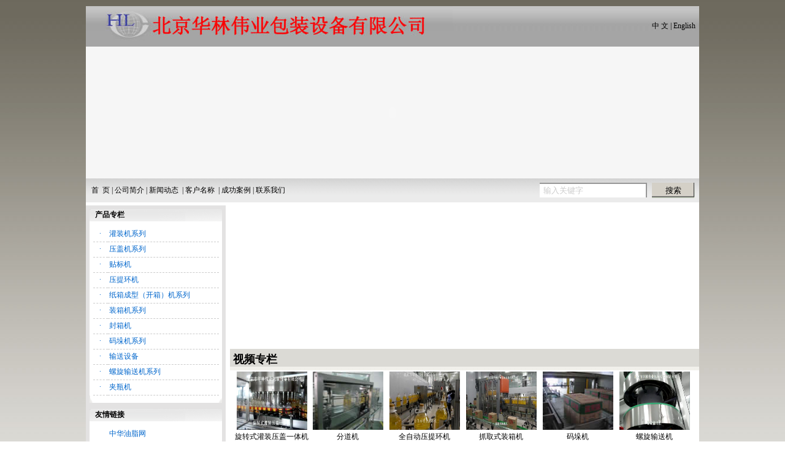

--- FILE ---
content_type: text/html; Charset=GB2312
request_url: http://hl-pack.com/
body_size: 19928
content:

<!DOCTYPE html PUBLIC "-//W3C//DTD XHTML 1.0 Transitional//EN" "http://www.w3.org/TR/xhtml1/DTD/xhtml1-transitional.dtd">


<html xmlns="http://www.w3.org/1999/xhtml">
<head>
<link href="images/style.css" rel="stylesheet" type="text/css">

<meta http-equiv="Content-Type" content="text/html; charset=gb2312" />
<meta name="Keywords" content="包装,设备,北京,灌装机,输送线,小包装生产线,装箱机,全自动压提环机,灌装生产线,输送机,码垛机" />
<meta name="description" content="包装设备" />
<title>北京华林伟业包装设备有限公司</title>
</head>

<body>
<table cellpadding="0" cellspacing="0" width="1000" align="center" id="bg">
<!------------ 头部-------------->
<tr>
  <td height="304"><script type="text/javascript" language="javascript1.2"
 src="images/popmenu.js">
</script>
<style type="text/css">
<!--
.menuitems {
	 COLOR: #abcdef; WORD-BREAK: keep-all; LINE-HEIGHT: 14pt; TEXT-ALIGN: center;margin:5px;
}
.menuskin {
	 VISIBILITY: hidden; width:auto; POSITION: absolute
}
-->

</style>


<table width="1000" border="0" cellpadding="0" cellspacing="0" style="margin:0">
  <!--head -->
  <tr>
    <td width="1000" height="53">
	<table cellpadding="0" cellspacing="0" width="100%" background="images/logo_bg.jpg">
	<tr>
	<td height="51" valign="middle"><img src="images/logo.jpg"></td>
	<td align="right" valign="middle"><a href="index.asp">中&nbsp;文</a>&nbsp;|&nbsp;<a href="en/index.asp">English</a>&nbsp;&nbsp;</td>
	</tr>
	</table>	</td>
  </tr>
  
   <tr>
    <td width="1000" height="215" bgcolor="#f6f6f6"><object classid="clsid:D27CDB6E-AE6D-11cf-96B8-444553540000" codebase="http://download.macromedia.com/pub/shockwave/cabs/flash/swflash.cab#version=7,0,19,0" width="1000" height="215">
      <param name="movie" value="images/banner.swf" />
      <param name="quality" value="high" />
      <embed src="images/banner.swf" quality="high" pluginspage="http://www.macromedia.com/go/getflashplayer" type="application/x-shockwave-flash" width="1000" height="215"></embed>
    </object></td>
  </tr>
  
   <tr>
    <td width="1000" height="39">
	<table cellpadding="0" cellspacing="0" width="100%" background="images/nav_bg.jpg">
	<tr>
	
	<td  height="39" width="674">&nbsp;&nbsp;
	 <DIV class=menuskin id=popmenu 
      onmouseover="clearhidemenu();highlightmenu(event,'on')" 
      style="Z-INDEX: 100" 
      onmouseout="highlightmenu(event,'off');dynamichide(event)"></DIV><a href="index.asp">首&nbsp;&nbsp;页</a>&nbsp;|&nbsp;<a  href="intro.asp" >公司简介</a></a>&nbsp;|&nbsp;<a href="News.asp">新闻动态</a>&nbsp;&nbsp;|&nbsp;<a href="khmc.asp">客户名称</a>&nbsp;&nbsp;|&nbsp;<a href="cgal.asp">成功案例</a>&nbsp;|&nbsp;<a href="contract.asp">联系我们</a></td>
	
	<td width="534" align="right">	
	<form action="product.asp?Num=1" method="post" name="form1" style="margin:0">	
	<input type="text" name="search" size="20" value=" 输入关键字" onClick="this.value=''" style="height:20px; line-height:20px; border:2px solid #979797; border-bottom:none; border-left:none; color:#CCCCCC">	</td>
	<td align="center" width="90"><input type="submit" name="submit" value="搜索" style="width:70px; height:25px; text-align:center;vertical-align: middle; background:url(images/search.jpg); border:none;">
	</form>	</td>
	</tr>
	</table>	</td>
  </tr>
</table>
</td>
</tr>
<tr><td height="5"></td></tr>
<!---------main------------->
<tr><td height="715" valign="top">
<table cellpadding="0" cellspacing="0" width="100%">
<tr>
<td width="228" valign="top">

<script>
  function showsubmenu(sid){
	var i,whichEl;
	whichEl = eval("submenu" + sid);
	for (i=0;i<=20;i++){
		if (i != sid) {
			eval("submenu" + i + ".style.display=\"none\";");
			//eval("show" + i + ".style.backgroundImage=\"url(images/admin_left_quit.gif)\";");
		} else {
			if (whichEl.style.display == "none"){
				eval("submenu" + i + ".style.display=\"block\";");
				//eval("show" + i + ".style.backgroundImage=\"url(images/admin_left_on.gif)\";");
			} else {
				eval("submenu" + i + ".style.display=\"none\";");
				//eval("show" + i + ".style.backgroundImage=\"url(images/admin_left_quit.gif)\";");
			}
		}
	}	
}
</script>
<table width="228" border="0" cellpadding="0" cellspacing="0" bgcolor="#e3e2e2">
  <!--左边大表格220-->
  <tr>
    <td width="228" height="680" style="visibility:">
	<table cellpadding="0" cellspacing="0" width="216" align="center">
	<tr><td height="6"></td></tr>
	
	<tr><td height="740" valign="top">
		<!--产品展示开始-->
	<table cellpadding="0" cellspacing="0" width="100%">
	<tr><td  height="20" align="left" background="images/left_nav_bg.jpg" id=show0 onmouseover="showsubmenu(0)"><b>&nbsp;&nbsp;&nbsp;产品专栏</b></td>
	</tr>
	<tr><td bgcolor="#FFFFFF" height="20" valign="top" >
	
	<table cellpadding="2" cellspacing="0" width="95%" align="center"  >
	<tr><td height="5" colspan="2"></td></tr>
	
	<tr>
	  <td class="left_nav" width="20" align="center" valign="middle" height="20" style="color:#0066cc">&middot;</td>
	  <td class="left_nav"><a href="product.asp?ID=11">灌装机系列</a></td>
	</tr>
	
	<tr>
	  <td class="left_nav" width="20" align="center" valign="middle" height="20" style="color:#0066cc">&middot;</td>
	  <td class="left_nav"><a href="product.asp?ID=12">压盖机系列</a></td>
	</tr>
	
	<tr>
	  <td class="left_nav" width="20" align="center" valign="middle" height="20" style="color:#0066cc">&middot;</td>
	  <td class="left_nav"><a href="product.asp?ID=20">贴标机</a></td>
	</tr>
	
	<tr>
	  <td class="left_nav" width="20" align="center" valign="middle" height="20" style="color:#0066cc">&middot;</td>
	  <td class="left_nav"><a href="product.asp?ID=19">压提环机</a></td>
	</tr>
	
	<tr>
	  <td class="left_nav" width="20" align="center" valign="middle" height="20" style="color:#0066cc">&middot;</td>
	  <td class="left_nav"><a href="product.asp?ID=18">纸箱成型（开箱）机系列</a></td>
	</tr>
	
	<tr>
	  <td class="left_nav" width="20" align="center" valign="middle" height="20" style="color:#0066cc">&middot;</td>
	  <td class="left_nav"><a href="product.asp?ID=16">装箱机系列</a></td>
	</tr>
	
	<tr>
	  <td class="left_nav" width="20" align="center" valign="middle" height="20" style="color:#0066cc">&middot;</td>
	  <td class="left_nav"><a href="product.asp?ID=15">封箱机</a></td>
	</tr>
	
	<tr>
	  <td class="left_nav" width="20" align="center" valign="middle" height="20" style="color:#0066cc">&middot;</td>
	  <td class="left_nav"><a href="product.asp?ID=21">码垛机系列</a></td>
	</tr>
	
	<tr>
	  <td class="left_nav" width="20" align="center" valign="middle" height="20" style="color:#0066cc">&middot;</td>
	  <td class="left_nav"><a href="product.asp?ID=14">输送设备</a></td>
	</tr>
	
	<tr>
	  <td class="left_nav" width="20" align="center" valign="middle" height="20" style="color:#0066cc">&middot;</td>
	  <td class="left_nav"><a href="product.asp?ID=13">螺旋输送机系列</a></td>
	</tr>
	
	<tr>
	  <td class="left_nav" width="20" align="center" valign="middle" height="20" style="color:#0066cc">&middot;</td>
	  <td class="left_nav"><a href="product.asp?ID=25">夹瓶机</a></td>
	</tr>
	
	</table>
	
	</td></tr>
<tr><td><img src="images/left_table_foot.gif"></td></tr>
	</table>
	<!--产品展示结束--><!--友情链接开始-->
	<table cellpadding="0" cellspacing="0" width="100%">
	<tr><td height="10"></td></tr>
	<tr>
	  <td height="20" align="left" background="images/left_nav_bg.jpg"   title="点击进入更多案例"style="cursor:pointer;" ><b>&nbsp;&nbsp;&nbsp;友情链接</b>
	    
	  </td>
	</tr>
	<td bgcolor="#FFFFFF" height="100" valign="top">
	
	<table cellpadding="2" cellspacing="0" width="95%" align="center" >
	<tr><td height="5" colspan="2"></td></tr>
	
	<tr>
	  <td class="left_nav" width="20" align="center" valign="middle" height="20" style="color:#0066cc">&nbsp;</td>
	  <td class="left_nav"><a href="http://www.cnyouzhi.com/" target="_blank">中华油脂网</a></td>
	</tr>
	
	<tr>
	  <td class="left_nav" width="20" align="center" valign="middle" height="20" style="color:#0066cc">&nbsp;</td>
	  <td class="left_nav"><a href="http://www.chinagrain.cn" target="_blank">中国粮油信息网</a></td>
	</tr>
	
	<tr>
	  <td class="left_nav" width="20" align="center" valign="middle" height="20" style="color:#0066cc">&nbsp;</td>
	  <td class="left_nav"><a href="http://www.oilcn.com" target="_blank">中国食用油信息网</a></td>
	</tr>
	
	<tr>
	  <td class="left_nav" width="20" align="center" valign="middle" height="20" style="color:#0066cc">&nbsp;</td>
	  <td class="left_nav"><a href="http://www.foodjx.com" target="_blank">中国食品机械设备网</a></td>
	</tr>
	
	<tr>
	  <td class="left_nav" width="20" align="center" valign="middle" height="20" style="color:#0066cc">&nbsp;</td>
	  <td class="left_nav"><a href="http:///china.alibaba.com" target="_blank">阿里巴巴</a></td>
	</tr>
	
	<tr>
	  <td class="left_nav" width="20" align="center" valign="middle" height="20" style="color:#0066cc">&nbsp;</td>
	  <td class="left_nav"><a href="http://www.food.hc360.com" target="_blank">慧聪网</a></td>
	</tr>
	
	</table>
	
	</td>
	<tr><td><img src="images/left_table_foot.gif"></td></tr>
	</table>
	<!--友情链接结束-->
	<!--主要内容结束-->
	</td></tr>
	
	</table>
	</td>
  </tr>
  <!--最下边图片-->
  <tr>
    <td width="228" height="35"><img src="images/left_foot.gif"></td>
  </tr>
</table>
</td>
<td width="7"></td>

<td width="765" valign="top">
<!-------中心区域开始--760*234----->
<table cellpadding="0" cellspacing="0" width="765">
<!--picture turn begin-->
<tr>
  <td height="234" valign="top">
		   <!--flash开始-->
		   
		  <div style="width:765px; height:234px; padding:0px; margin:0px " >

 
<script type="text/javascript">
<!--
var pic_width=765
var pic_height=234
var text_height=0
var swfpath = 'images/focus.swf'
var pics='_admin/bookpic/20119191351981456.jpg|_admin/bookpic/201191913513250271.jpg|_admin/bookpic/201191913515069156.jpg|_admin/bookpic/20119258512538503.jpg|_admin/bookpic/201191913522646520.jpg|_admin/bookpic/20119258521564728.jpg'
var links='http://www.hl-pack.com/detail.asp?N=1|http://www.hl-pack.com/detail.asp?N=2|http://www.hl-pack.com/product.asp?ID=12|http://www.hl-pack.com/product.asp?ID=19|http://www.hl-pack.com/product.asp?ID=16|http://www.hl-pack.com/product.asp?ID=25'
var texts='http://www.hl-pack.com/detail.asp?N=1|http://www.hl-pack.com/detail.asp?N=2|http://www.hl-pack.com/product.asp?ID=12|http://www.hl-pack.com/product.asp?ID=19|http://www.hl-pack.com/product.asp?ID=16|http://www.hl-pack.com/product.asp?ID=25'

document.write('<object classid="clsid:d27cdb6e-ae6d-11cf-96b8-444553540000" codebase="http://fpdownload.macromedia.com/pub/shockwave/cabs/flash/swflash.cab#version=6,0,0,0" width="'+ pic_width +'" height="'+ pic_height +'">');
document.write('<param name="allowScriptAccess" value="sameDomain"><param name="movie" value="'+swfpath+'"><param name="quality" value="high"><param name="bgcolor" value="#ffffff">');
document.write('<param name="menu" value="false"><param name=wmode value="opaque">');
document.write('<param name="FlashVars" value="pics='+pics+'&links='+links+'&texts='+texts+'&borderwidth='+pic_width+'&borderheight='+pic_height+'&textheight='+text_height+'">');
document.write('<embed src="'+swfpath+'" wmode="opaque" FlashVars="pics='+pics+'&links='+links+'&texts='+texts+'&borderwidth='+pic_width+'&borderheight='+pic_height+'&textheight='+text_height+'" menu="true" bgcolor="#ffffff" quality="high" width="'+ pic_width +'" height="'+ pic_height +'" allowScriptAccess="sameDomain" type="application/x-shockwave-flash" pluginspage="http://www.macromedia.com/go/getflashplayer" />');document.write('</object>');
//-->
</script>

</div>
		   <!--flash结束-->
		   </td>
</tr>
<!--picture turn end -->

<!---vidio start-->
<tr><td height="274" valign="top">
<table cellpadding="0" cellspacing="0" width="100%" bgcolor="#FFFFFF">
<tr><td height="35">
<table cellpadding="0" cellspacing="0" width="100%" class="main_nav">
  <tr>
    <td height="35" align="left" width="75%">&nbsp;视频专栏</td>
    <td align="right">&nbsp;&nbsp;</td>
  </tr>
</table>
</td></tr>
<tr><td height="234" valign="top">

<!--insert the vedios begin-->
	<table cellpadding="0" cellspacing="0" width="98%" align="center">
	<tr><td height="115">
	<table width="100%" cellpadding="0" cellspacing="0">
	<tr>
	
	<td height="115" >
	<table cellpadding="0" cellspacing="0" width="120">
	<tr><td height="100" align="center" ><a target="_blank" class="vedio" href="vedio.asp?ID=6"><img src="UploadFile/Links/2017091938995097.jpg" width="115" height="95" border="0" /></a><a href="vedio.asp?ID=6" target="_blank"></a></td>
	</tr>
	<tr>
	  <td height="15" align="center"><a href="vedio.asp?ID=6">旋转式灌装压盖一体机</a></td>
	</tr>
	</table>	</td>
	
	<td height="115" >
	<table cellpadding="0" cellspacing="0" width="120">
	<tr><td height="100" align="center" ><a target="_blank" class="vedio" href="vedio.asp?ID=4"><img src="UploadFile/Links/2011092355179921.jpg" width="115" height="95" border="0" /></a><a href="vedio.asp?ID=4" target="_blank"></a></td>
	</tr>
	<tr>
	  <td height="15" align="center"><a href="vedio.asp?ID=4">分道机</a></td>
	</tr>
	</table>	</td>
	
	<td height="115" >
	<table cellpadding="0" cellspacing="0" width="120">
	<tr><td height="100" align="center" ><a target="_blank" class="vedio" href="vedio.asp?ID=5"><img src="UploadFile/Links/2017091861276161.jpg" width="115" height="95" border="0" /></a><a href="vedio.asp?ID=5" target="_blank"></a></td>
	</tr>
	<tr>
	  <td height="15" align="center"><a href="vedio.asp?ID=5">全自动压提环机</a></td>
	</tr>
	</table>	</td>
	
	<td height="115" >
	<table cellpadding="0" cellspacing="0" width="120">
	<tr><td height="100" align="center" ><a target="_blank" class="vedio" href="vedio.asp?ID=7"><img src="UploadFile/Links/2017092130341469.jpg" width="115" height="95" border="0" /></a><a href="vedio.asp?ID=7" target="_blank"></a></td>
	</tr>
	<tr>
	  <td height="15" align="center"><a href="vedio.asp?ID=7">抓取式装箱机</a></td>
	</tr>
	</table>	</td>
	
	<td height="115" >
	<table cellpadding="0" cellspacing="0" width="120">
	<tr><td height="100" align="center" ><a target="_blank" class="vedio" href="vedio.asp?ID=2"><img src="UploadFile/Links/2011092355053065.jpg" width="115" height="95" border="0" /></a><a href="vedio.asp?ID=2" target="_blank"></a></td>
	</tr>
	<tr>
	  <td height="15" align="center"><a href="vedio.asp?ID=2">码垛机</a></td>
	</tr>
	</table>	</td>
	
	<td height="115" >
	<table cellpadding="0" cellspacing="0" width="120">
	<tr><td height="100" align="center" ><a target="_blank" class="vedio" href="vedio.asp?ID=9"><img src="UploadFile/Links/2017091932403661.jpg" width="115" height="95" border="0" /></a><a href="vedio.asp?ID=9" target="_blank"></a></td>
	</tr>
	<tr>
	  <td height="15" align="center"><a href="vedio.asp?ID=9">螺旋输送机</a></td>
	</tr>
	</table>	</td>
	
	</tr>
	</table>
	</td></tr>
	<tr><td height="4"></td></tr>
	<tr><td height="115"><table width="100%" cellpadding="0" cellspacing="0">
	<tr>
	
	<td height="115">
	<table cellpadding="0" cellspacing="0" width="120">
	<tr><td height="100" align="center"><a   target="_blank"href="vedio.asp?ID=18"><img src="UploadFile/Links/2011110549373049.jpg" width="115" height="95" border="0" /></a></td>
	</tr>
	<tr>
	  <td height="15" align="center"><a target="_blank" href="vedio.asp?ID=18">夹瓶机和贴标机</a></td>
	</tr>
	</table>	</td>
	
	<td height="115">
	<table cellpadding="0" cellspacing="0" width="120">
	<tr><td height="100" align="center"><a   target="_blank"href="vedio.asp?ID=17"><img src="UploadFile/Links/2011110948900221.jpg" width="115" height="95" border="0" /></a></td>
	</tr>
	<tr>
	  <td height="15" align="center"><a target="_blank" href="vedio.asp?ID=17">直列式灌装机</a></td>
	</tr>
	</table>	</td>
	
	<td height="115">
	<table cellpadding="0" cellspacing="0" width="120">
	<tr><td height="100" align="center"><a   target="_blank"href="vedio.asp?ID=14"><img src="UploadFile/Links/2011092484263161.jpg" width="115" height="95" border="0" /></a></td>
	</tr>
	<tr>
	  <td height="15" align="center"><a target="_blank" href="vedio.asp?ID=14">压盖机</a></td>
	</tr>
	</table>	</td>
	
	<td height="115">
	<table cellpadding="0" cellspacing="0" width="120">
	<tr><td height="100" align="center"><a   target="_blank"href="vedio.asp?ID=16"><img src="UploadFile/Links/2017092254188877.jpg" width="115" height="95" border="0" /></a></td>
	</tr>
	<tr>
	  <td height="15" align="center"><a target="_blank" href="vedio.asp?ID=16">机器人码垛机</a></td>
	</tr>
	</table>	</td>
	
	<td height="115">
	<table cellpadding="0" cellspacing="0" width="120">
	<tr><td height="100" align="center"><a   target="_blank"href="vedio.asp?ID=10"><img src="UploadFile/Links/2017091934707413.jpg" width="115" height="95" border="0" /></a></td>
	</tr>
	<tr>
	  <td height="15" align="center"><a target="_blank" href="vedio.asp?ID=10">纸箱成型（开箱）机</a></td>
	</tr>
	</table>	</td>
	
	<td height="115">
	<table cellpadding="0" cellspacing="0" width="120">
	<tr><td height="100" align="center"><a   target="_blank"href="vedio.asp?ID=13"><img src="UploadFile/Links/2011092484082217.jpg" width="115" height="95" border="0" /></a></td>
	</tr>
	<tr>
	  <td height="15" align="center"><a target="_blank" href="vedio.asp?ID=13">跌落式装箱机和封箱机</a></td>
	</tr>
	</table>	</td>
	
	</tr>
	</table></td></tr>
	</table>
<!--insert the vedios end-->

<!--company begin-->
<tr><td height="206" valign="top">
<table width="100%" align="center" cellpadding="0" cellspacing="0">
<tr><td height="5"></td></tr>
<tr><td height="35"><table cellpadding="0" cellspacing="0" width="100%" class="main_nav">
  <tr>
    <td height="35" align="left" width="75%">&nbsp;公司简介 </td>
    <td></td>
  </tr>
</table></td>
</tr>
<tr><td height="166" valign="top" style="line-height:20px; padding:5px 15px; padding-bottom:none; text-indent:15px;" id="mar">
<P><FONT face=Verdana>&nbsp;&nbsp;&nbsp;&nbsp;&nbsp;</FONT><FONT face=Verdana> 公司主营产品：食品饮料灌装生产整线、</FONT><FONT face=Verdana>高速旋转式灌装机（冲洗、灌装、压盖为一体）、高速称重式灌装机、食用油小</FONT><FONT face=Verdana>包装生产整线、食品饮料输送线、各种空气输瓶线、链板输送线、皮带输送线、</FONT><FONT face=Verdana>滚筒输送线、缓冲平台、上瓶平台、储瓶平台、冷却隧道等设备，</FONT><FONT face=Verdana>还有直列式灌装机、全自动压提环机、全自动分道机、全自动贴标机、全自动纸箱成型机</FONT><FONT face=Verdana>（开箱机）、全自动装箱机、装箱机器人、全自动封箱机、全自动裹包机、全自动码垛机、码垛机器人以及</FONT><FONT face=Verdana>其它设备，我公司并承接食品饮料包装设备整线生产，安装及改造工程。并且同时我公司代理国外知名品牌高速旋转称重式灌装机，全自动压提环机。</FONT></P>
<P><FONT face=Verdana>&nbsp;&nbsp;&nbsp;&nbsp;&nbsp; 企业方针：以人为本，科技创新，服务顾客，追求卓越。</FONT></P>
<P><FONT face=Verdana>&nbsp;&nbsp;&nbsp;&nbsp;&nbsp; 经营宗旨：以规范化、合理化、标准化、效率化为准则，来提供优质的产品</FONT><FONT face=Verdana>，周到的服务。&nbsp; </FONT></P>
<P><FONT face=Verdana>&nbsp;&nbsp;&nbsp;&nbsp;&nbsp;&nbsp;</FONT></P>
</td></tr>
</table>
</td>
</tr>
<!--company end -->
</td></tr>
</table>
</td>
</tr>
<!---vidio finish-->
</table>
<!-----206--中心区域结束---274----></td>
</tr>
</table>
</td></tr>
</table><table width="200" border="0" cellspacing="0" cellpadding="0"  align="center">
  <tr>
    <td><table width="200" border="0" align="center" cellpadding="0" cellspacing="0">
  <tr>
    <td><img src="wee.jpg" width="1000" height="145" /></td>
  </tr>
</table>
<SCRIPT LANGUAGE="JavaScript" src=http://float2006.tq.cn/floatcard?adminid=9511527&sort=0 ></SCRIPT></td>
  </tr>
</table></table>


</body>
</html>
>

--- FILE ---
content_type: text/css
request_url: http://hl-pack.com/images/style.css
body_size: 543
content:
body{
 margin:10px auto;
 background:url(bg.jpg);
 font-family:"宋体";
 color:#000000;
 font-size:12px;
 }
 #bg{
 background:#FFFFFF;}
a.top:link{
		color:#07486e;
		font-size:14px;
	
		text-decoration:none;
}
a.top:visited{
		color:#07486e;
		font-size:14px;
		font-weight:500;
		text-decoration:none;
}
a.top:hover{
		color:#07486e;
		font-size:14px;
		text-decoration:underline;
}

.left_nav {
  border-bottom:1px dashed #ccc;
 
}
.left_nav a:link{ color:#0066cc;
				  text-decoration:none;
}
.left_nav a:visited{color:#0066cc;
				  text-decoration:none;
}
.left_nav a:hover{color:#0066cc;
					text-decoration:underline;
}
.main_nav{
	background: url(main_nav_bg.jpg);
	font-size:18px;
	font-weight:bold;
	/*text-indent: 10px;*/
}
.ccc_border{
border:1px solid #cccccc;}
a:link{
		font-size:12px;
		color:#000000;
		text-decoration:none;
		}
a:visited{
		font-size:12px;
		color:#000000;
		text-decoration:none;
		}
a:hover{
		font-size:12px;
		color:#666666;
		text-decoration:underline;
		}
		
#mar p{
    margin:0;
	padding:0
}